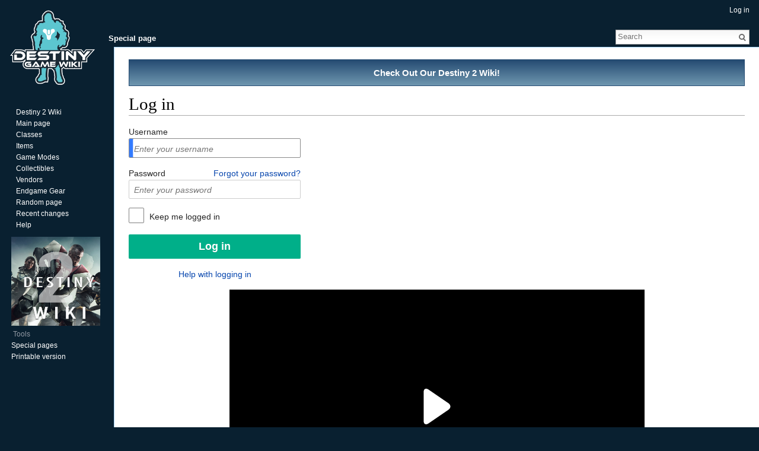

--- FILE ---
content_type: text/html; charset=UTF-8
request_url: https://www.destinygamewiki.com/mediawiki/index.php?title=Special:UserLogin&returnto=Agnes+III&returntoquery=printable%3Dyes
body_size: 5133
content:
<!DOCTYPE html>
<html lang="en" dir="ltr" class="client-nojs">
<head>
<meta charset="UTF-8" />
<title>Log in - Destiny 1 Wiki - Destiny 1 Community Wiki and Guide</title>
<meta name="generator" content="MediaWiki 1.24.1" />
<meta name="robots" content="noindex,nofollow" />
<link rel="shortcut icon" href="/mediawiki/favicon.ico" />
<link rel="search" type="application/opensearchdescription+xml" href="/mediawiki/opensearch_desc.php" title="Destiny 1 Wiki (en)" />
<link rel="EditURI" type="application/rsd+xml" href="https://www.destinygamewiki.com/mediawiki/api.php?action=rsd" />
<link rel="alternate" hreflang="x-default" href="/wiki/Special:UserLogin" />
<link rel="copyright" href="https://creativecommons.org/licenses/by-sa/3.0/" />
<link rel="alternate" type="application/atom+xml" title="Destiny 1 Wiki Atom feed" href="/mediawiki/index.php?title=Special:RecentChanges&amp;feed=atom" />
<link rel="stylesheet" href="https://www.destinygamewiki.com/mediawiki/load.php?debug=false&amp;lang=en&amp;modules=mediawiki.legacy.commonPrint%2Cshared%7Cmediawiki.skinning.interface%7Cmediawiki.special.userlogin.common.styles%7Cmediawiki.special.userlogin.login.styles%7Cmediawiki.ui%7Cmediawiki.ui.button%2Ccheckbox%2Cinput%7Cskins.vector.styles&amp;only=styles&amp;skin=vector&amp;*" />
<meta name="ResourceLoaderDynamicStyles" content="" />
<link rel="stylesheet" href="https://www.destinygamewiki.com/mediawiki/load.php?debug=false&amp;lang=en&amp;modules=site&amp;only=styles&amp;skin=vector&amp;*" />
<style>a:lang(ar),a:lang(kk-arab),a:lang(mzn),a:lang(ps),a:lang(ur){text-decoration:none}
/* cache key: mw_destiny:resourceloader:filter:minify-css:7:c7d794d68ff1bca8ed16f0547c62684b */</style>
<script src="https://www.destinygamewiki.com/mediawiki/load.php?debug=false&amp;lang=en&amp;modules=startup&amp;only=scripts&amp;skin=vector&amp;*"></script>
<script>if(window.mw){
mw.config.set({"wgCanonicalNamespace":"Special","wgCanonicalSpecialPageName":"Userlogin","wgNamespaceNumber":-1,"wgPageName":"Special:UserLogin","wgTitle":"UserLogin","wgCurRevisionId":0,"wgRevisionId":0,"wgArticleId":0,"wgIsArticle":false,"wgIsRedirect":false,"wgAction":"view","wgUserName":null,"wgUserGroups":["*"],"wgCategories":[],"wgBreakFrames":true,"wgPageContentLanguage":"en","wgPageContentModel":"wikitext","wgSeparatorTransformTable":["",""],"wgDigitTransformTable":["",""],"wgDefaultDateFormat":"dmy","wgMonthNames":["","January","February","March","April","May","June","July","August","September","October","November","December"],"wgMonthNamesShort":["","Jan","Feb","Mar","Apr","May","Jun","Jul","Aug","Sep","Oct","Nov","Dec"],"wgRelevantPageName":"Special:UserLogin","wgIsProbablyEditable":false,"wgWikiEditorEnabledModules":{"toolbar":true,"dialogs":true,"hidesig":true,"preview":true,"previewDialog":false,"publish":true}});
}</script><script>if(window.mw){
mw.loader.implement("user.options",function($,jQuery){mw.user.options.set({"ccmeonemails":0,"cols":80,"date":"default","diffonly":0,"disablemail":0,"editfont":"default","editondblclick":0,"editsectiononrightclick":0,"enotifminoredits":0,"enotifrevealaddr":0,"enotifusertalkpages":1,"enotifwatchlistpages":1,"extendwatchlist":0,"fancysig":0,"forceeditsummary":0,"gender":"unknown","hideminor":0,"hidepatrolled":0,"imagesize":2,"math":1,"minordefault":0,"newpageshidepatrolled":0,"nickname":"","norollbackdiff":0,"numberheadings":0,"previewonfirst":0,"previewontop":1,"rcdays":7,"rclimit":50,"rows":25,"showhiddencats":0,"shownumberswatching":1,"showtoolbar":1,"skin":"vector","stubthreshold":0,"thumbsize":5,"underline":2,"uselivepreview":0,"usenewrc":0,"watchcreations":1,"watchdefault":1,"watchdeletion":0,"watchlistdays":3,"watchlisthideanons":0,"watchlisthidebots":0,"watchlisthideliu":0,"watchlisthideminor":0,"watchlisthideown":0,"watchlisthidepatrolled":0,"watchmoves":0,"watchrollback":0,
"wllimit":250,"useeditwarning":1,"prefershttps":1,"usebetatoolbar":1,"usebetatoolbar-cgd":1,"wikieditor-preview":1,"wikieditor-publish":1,"language":"en","variant-gan":"gan","variant-iu":"iu","variant-kk":"kk","variant-ku":"ku","variant-shi":"shi","variant-sr":"sr","variant-tg":"tg","variant-uz":"uz","variant-zh":"zh","searchNs0":true,"searchNs1":false,"searchNs2":false,"searchNs3":false,"searchNs4":false,"searchNs5":false,"searchNs6":false,"searchNs7":false,"searchNs8":false,"searchNs9":false,"searchNs10":false,"searchNs11":false,"searchNs12":false,"searchNs13":false,"searchNs14":false,"searchNs15":false,"searchNs102":false,"searchNs103":false,"searchNs104":false,"searchNs105":false,"searchNs108":false,"searchNs109":false,"variant":"en"});},{},{});mw.loader.implement("user.tokens",function($,jQuery){mw.user.tokens.set({"editToken":"+\\","patrolToken":"+\\","watchToken":"+\\"});},{},{});
/* cache key: mw_destiny:resourceloader:filter:minify-js:7:cefc9e8ed07132bdb3d59879ae2017f1 */
}</script>
<script>if(window.mw){
mw.loader.load(["mediawiki.page.startup","mediawiki.legacy.wikibits","mediawiki.legacy.ajax","ext.smw.style","skins.vector.js"]);
}</script>
<script type="text/javascript">
  window._taboola = window._taboola || [];
  _taboola.push({article:'auto'});
  !function (e, f, u, i) {
    if (!document.getElementById(i)){
      e.async = 1;
      e.src = u;
      e.id = i;
      f.parentNode.insertBefore(e, f);
    }
  }(document.createElement('script'),
  document.getElementsByTagName('script')[0],
  '//cdn.taboola.com/libtrc/vanderlaymedia-network/loader.js',
  'tb_loader_script');
</script>


<!--[if lt IE 7]><style type="text/css">body{behavior:url("/mediawiki/skins/Vector/csshover.min.htc")}</style><![endif]-->
</head>
<body class="mediawiki ltr sitedir-ltr ns--1 ns-special mw-special-Userlogin page-Special_UserLogin skin-vector action-view vector-animateLayout">
		<div id="mw-page-base" class="noprint"></div>
		<div id="mw-head-base" class="noprint"></div>
		<div id="content" class="mw-body" role="main">
			<a id="top"></a>

							<div id="siteNotice"><div id="localNotice" lang="en" dir="ltr"><div class="Destiny3" style="border: 1px solid #254b72; text-align: center; color: #000000; font-size: 120%; padding: 5px 5px 5px 5px;"><b><a href="https://d2.destinygamewiki.com/wiki/Destiny_2_Wiki" class="extiw" title="d2wiki:Destiny 2 Wiki"><p class="white">Check Out Our Destiny 2 Wiki!</p></a></b></div>
</div></div>
			
			<!-- something top --!>
<div style="text-align:center">


</div>
<!-- top --!>
			<h1 id="firstHeading" class="firstHeading" lang="en"><span dir="auto">Log in</span></h1>
						<div id="bodyContent" class="mw-body-content">
								<div id="contentSub"></div>
												<div id="jump-to-nav" class="mw-jump">
					Jump to:					<a href="#mw-navigation">navigation</a>, 					<a href="#p-search">search</a>
				</div>
				<div id="mw-content-text"><div class="mw-ui-container">
	<div id="userloginprompt"></div>
		<div id="userloginForm">
		<form name="userlogin" class="mw-ui-vform" method="post" action="/mediawiki/index.php?title=Special:UserLogin&amp;action=submitlogin&amp;type=login&amp;returnto=Agnes+III&amp;returntoquery=printable%3Dyes">
						<section class="mw-form-header">
							</section>

			
			<div class="mw-ui-vform-field">
				<label for='wpName1'>
					Username				</label>
				<input class="loginText mw-ui-input" id="wpName1" tabindex="1" size="20" autofocus="" placeholder="Enter your username" name="wpName" />			</div>

			<div class="mw-ui-vform-field">
				<label for='wpPassword1'>
					Password <a href="/wiki/Special:PasswordReset" title="Special:PasswordReset" class="mw-ui-flush-right">Forgot your password?</a>				</label>
				<input class="loginPassword mw-ui-input" id="wpPassword1" tabindex="2" size="20" placeholder="Enter your password" type="password" name="wpPassword" />			</div>

			
			
			<div class="mw-ui-vform-field">
									<div class="mw-ui-checkbox">
						<input name="wpRemember" type="checkbox" value="1" id="wpRemember" tabindex="4"
													><label for="wpRemember">
							Keep me logged in</label>
					</div>
							</div>

			<div class="mw-ui-vform-field">
				<input id="wpLoginAttempt" tabindex="6" class="mw-ui-button mw-ui-big mw-ui-block mw-ui-constructive" type="submit" value="Log in" name="wpLoginAttempt" />			</div>

			<div class="mw-ui-vform-field" id="mw-userlogin-help">
				<a href="https://www.mediawiki.org/wiki/Special:MyLanguage/Help:Logging_in">Help with logging in</a>			</div>

									<input type="hidden" name="wpLoginToken" value="1a99978edbc30ddc4b7152641a375737" />					</form>
	</div>
</div>
</div>									<div class="printfooter">
						Retrieved from "<a dir="ltr" href="https://www.destinygamewiki.com/wiki/Special:UserLogin">https://www.destinygamewiki.com/wiki/Special:UserLogin</a>"					</div>
													<div id='catlinks' class='catlinks catlinks-allhidden'></div>												<div class="visualClear">
<!-- something  middle -->
<div class="aligncenter" style="text-align:center; margin-top: 5px; margin-bottom: -10px;">

<div style="display:flex; justify-content:center;">
<div style=""class="primis">
<script type="text/javascript" language="javascript" src="https://live.primis.tech/live/liveView.php?s=109820&cbuster=%%CACHEBUSTER%%"></script>
</div>
</div>

<table style="align:center;width:100%;border-spacing: 0;">
  <tr style="">
    <td style="vertical-align:top;"><div class="alignleft" style="text-align:left;">


</div></td>

<td style="width:15px"></td>

    <td style=""><div class="alignleft" style="text-align:left;">


</div></td>

<td style="width:15px"></td>

     <td style=""><div class="alignleft" style="text-align:left;">


</div></td>
  </tr>
</table>

</div>


<!-- middle end -->


</div>
							</div>
		</div>
		<div id="mw-navigation">
			<h2>Navigation menu</h2>

			<div id="mw-head">
									<div id="p-personal" role="navigation" class="" aria-labelledby="p-personal-label">
						<h3 id="p-personal-label">Personal tools</h3>
						<ul>
							<li id="pt-login" class="active"><a href="/mediawiki/index.php?title=Special:UserLogin&amp;returnto=Agnes+III&amp;returntoquery=printable%3Dyes" title="You are encouraged to log in; however, it is not mandatory [o]" accesskey="o">Log in</a></li>						</ul>
					</div>
									<div id="left-navigation">
										<div id="p-namespaces" role="navigation" class="vectorTabs" aria-labelledby="p-namespaces-label">
						<h3 id="p-namespaces-label">Namespaces</h3>
						<ul>
															<li  id="ca-nstab-special" class="selected"><span><a href="/mediawiki/index.php?title=Special:UserLogin&amp;returnto=Agnes+III&amp;returntoquery=printable%3Dyes"  title="This is a special page, you cannot edit the page itself">Special page</a></span></li>
													</ul>
					</div>
										<div id="p-variants" role="navigation" class="vectorMenu emptyPortlet" aria-labelledby="p-variants-label">
												<h3 id="p-variants-label"><span>Variants</span><a href="#"></a></h3>

						<div class="menu">
							<ul>
															</ul>
						</div>
					</div>
									</div>
				<div id="right-navigation">
										<div id="p-views" role="navigation" class="vectorTabs emptyPortlet" aria-labelledby="p-views-label">
						<h3 id="p-views-label">Views</h3>
						<ul>
													</ul>
					</div>
										<div id="p-cactions" role="navigation" class="vectorMenu emptyPortlet" aria-labelledby="p-cactions-label">
						<h3 id="p-cactions-label"><span>More</span><a href="#"></a></h3>

						<div class="menu">
							<ul>
															</ul>
						</div>
					</div>
										<div id="p-search" role="search">
						<h3>
							<label for="searchInput">Search</label>
						</h3>

						<form action="/mediawiki/index.php" id="searchform">
														<div id="simpleSearch">
															<input type="search" name="search" placeholder="Search" title="Search Destiny 1 Wiki [f]" accesskey="f" id="searchInput" /><input type="hidden" value="Special:Search" name="title" /><input type="submit" name="fulltext" value="Search" title="Search the pages for this text" id="mw-searchButton" class="searchButton mw-fallbackSearchButton" /><input type="submit" name="go" value="Go" title="Go to a page with this exact name if exists" id="searchButton" class="searchButton" />								</div>
						</form>
					</div>
									</div>
			</div>
			<div id="mw-panel">
				<div id="p-logo" role="banner"><a style="background-image: url(https://www.destinygamewiki.com/mediawiki/images/destinygamewiki_logo13.png);" href="/wiki/Destiny_Wiki"  title="Visit the main page"></a></div>
						<div class="portal" role="navigation" id='p-Navigation' aria-labelledby='p-Navigation-label'>
			<h3 id='p-Navigation-label'>Navigation</h3>

			<div class="body">
									<ul>
													<li id="n-Destiny-2-Wiki"><a href="https://d2.destinygamewiki.com/wiki/Destiny_2_Wiki" rel="nofollow">Destiny 2 Wiki</a></li>
													<li id="n-mainpage-description"><a href="/wiki/Destiny_Wiki" title="Visit the main page [z]" accesskey="z">Main page</a></li>
													<li id="n-Classes"><a href="/wiki/Classes">Classes</a></li>
													<li id="n-Items"><a href="/wiki/Items">Items</a></li>
													<li id="n-Game-Modes"><a href="/wiki/Game_Modes">Game Modes</a></li>
													<li id="n-Collectibles"><a href="/wiki/Collectibles">Collectibles</a></li>
													<li id="n-Vendors"><a href="/wiki/NPCs">Vendors</a></li>
													<li id="n-Endgame-Gear"><a href="/wiki/Endgame_Gear">Endgame Gear</a></li>
													<li id="n-randompage"><a href="/wiki/Special:Random" title="Load a random page [x]" accesskey="x">Random page</a></li>
													<li id="n-recentchanges"><a href="/wiki/Special:RecentChanges" title="A list of recent changes in the wiki [r]" accesskey="r">Recent changes</a></li>
													<li id="n-help"><a href="https://www.mediawiki.org/wiki/Special:MyLanguage/Help:Contents" rel="nofollow" title="The place to find out">Help</a></li>
											</ul>
							</div>
		</div>
			<div class="portal" role="navigation" id='p-' aria-labelledby='p--label'>
			<h3 id='p--label'></h3>

			<div class="body">
									<a href="https://d2.destinygamewiki.com/wiki/Destiny_2_Wiki"><img src="https://www.destinygamewiki.com/mediawiki/images/4/48/Destiny_2_wiki_link.png" alt="Destiny 2 Wiki Logo" style="width:150px;height:150px;"></a>
			</div>
		</div>
			<div class="portal" role="navigation" id='p-tb' aria-labelledby='p-tb-label'>
			<h3 id='p-tb-label'>Tools</h3>

			<div class="body">
									<ul>
													<li id="t-specialpages"><a href="/wiki/Special:SpecialPages" title="A list of all special pages [q]" accesskey="q">Special pages</a></li>
													<li id="t-print"><a href="/mediawiki/index.php?title=Special:UserLogin&amp;returnto=Agnes+III&amp;returntoquery=printable%3Dyes&amp;printable=yes" rel="alternate" title="Printable version of this page [p]" accesskey="p">Printable version</a></li>
											</ul>
							</div>
		</div>
				</div>
		</div>
		<div id="footer" role="contentinfo">


<!-- something bottom --!>
<div style="text-align:center">


</div>
<!-- bottom --!>

							<ul id="footer-places">
											<li id="footer-places-privacy"><a href="/wiki/Destiny_1_Wiki:Privacy_policy" title="Destiny 1 Wiki:Privacy policy">Privacy policy</a></li>
											<li id="footer-places-about"><a href="/wiki/Destiny_1_Wiki:About" title="Destiny 1 Wiki:About">About Destiny 1 Wiki</a></li>
											<li id="footer-places-disclaimer"><a href="/wiki/Destiny_1_Wiki:General_disclaimer" title="Destiny 1 Wiki:General disclaimer">Disclaimers</a></li>
											<li id="footer-places-mobileview"><a href="https://www.destinygamewiki.com/mediawiki/index.php?title=Special:UserLogin&amp;returnto=Agnes+III&amp;returntoquery=printable%3Dyes&amp;mobileaction=toggle_view_mobile" class="noprint stopMobileRedirectToggle">Mobile view</a></li>
									</ul>
										<ul id="footer-icons" class="noprint">
											<li id="footer-copyrightico">
															<a href="http://creativecommons.org/licenses/by-sa/3.0/"><img src="/mediawiki/resources/assets/licenses/cc-by-sa.png" alt="Creative Commons Attribution Share Alike" width="88" height="31" /></a>
													</li>
											<li id="footer-poweredbyico">
															<a href="//www.mediawiki.org/"><img src="/mediawiki/resources/assets/poweredby_mediawiki_88x31.png" alt="Powered by MediaWiki" width="88" height="31" /></a>
															<a href="https://www.semantic-mediawiki.org/wiki/Semantic_MediaWiki"><img src="/mediawiki/extensions/SemanticMediaWiki/includes/../resources/images/smw_button.png" alt="Powered by Semantic MediaWiki" width="88" height="31" /></a>
													</li>
									</ul>
						<div style="clear:both"></div>
		</div>
		<script>/*<![CDATA[*/window.jQuery && jQuery.ready();/*]]>*/</script><script>if(window.mw){
mw.loader.load(["mediawiki.special.userlogin.common.js","mediawiki.user","mediawiki.hidpi","mediawiki.page.ready","mediawiki.searchSuggest"],null,true);
}</script>
<script type="text/javascript">
var gaJsHost = (("https:" == document.location.protocol) ? "https://ssl." : "http://www.");
document.write(unescape("%3Cscript src='" + gaJsHost + "google-analytics.com/ga.js' type='text/javascript'%3E%3C/script%3E"));
</script>
<script type="text/javascript">
try {
var pageTracker = _gat._getTracker("UA-72459580-1");
pageTracker._trackPageview();
} catch(err) {}
</script><script>if(window.mw){
mw.config.set({"wgBackendResponseTime":1214});
}</script>
<!-- taboola body -->
<script type="text/javascript">
  window._taboola = window._taboola || [];
  _taboola.push({flush: true});
</script>

	</body>
</html>
	

--- FILE ---
content_type: text/javascript; charset=utf-8
request_url: https://www.destinygamewiki.com/mediawiki/load.php?debug=false&lang=en&modules=startup&only=scripts&skin=vector&*
body_size: 5385
content:
var mediaWikiLoadStart=(new Date()).getTime();function isCompatible(ua){if(ua===undefined){ua=navigator.userAgent;}return!((ua.indexOf('MSIE')!==-1&&parseFloat(ua.split('MSIE')[1])<8)||(ua.indexOf('Firefox/')!==-1&&parseFloat(ua.split('Firefox/')[1])<3)||(ua.indexOf('Opera/')!==-1&&(ua.indexOf('Version/')===-1?parseFloat(ua.split('Opera/')[1])<10:parseFloat(ua.split('Version/')[1])<12))||(ua.indexOf('Opera ')!==-1&&parseFloat(ua.split(' Opera ')[1])<10)||ua.match(/BlackBerry[^\/]*\/[1-5]\./)||ua.match(/webOS\/1\.[0-4]/)||ua.match(/PlayStation/i)||ua.match(/SymbianOS|Series60/)||ua.match(/NetFront/)||ua.match(/Opera Mini/)||ua.match(/S40OviBrowser/)||(ua.match(/Glass/)&&ua.match(/Android/)));}var startUp=function(){mw.config=new mw.Map(true);mw.loader.addSource({"local":"/mediawiki/load.php"});mw.loader.register([["site","1750102846",[],"site"],["noscript","1750102846",[],"noscript"],["filepage","1750102846"],["user.groups","1750102846",[],"user"],["user","1750102846",[],"user"],[
"user.cssprefs","1750102846",["mediawiki.user"],"private"],["user.options","1750102846",[],"private"],["user.tokens","1750102846",[],"private"],["mediawiki.language.data","1750102846",["mediawiki.language.init"]],["mediawiki.skinning.elements","1750102846"],["mediawiki.skinning.content","1750102846"],["mediawiki.skinning.interface","1750102846"],["mediawiki.skinning.content.parsoid","1750102846"],["mediawiki.skinning.content.externallinks","1750102846"],["jquery.accessKeyLabel","1750102992",["jquery.client","jquery.mwExtension"]],["jquery.appear","1750102846"],["jquery.arrowSteps","1750102846"],["jquery.async","1750102846"],["jquery.autoEllipsis","1750102846",["jquery.highlightText"]],["jquery.badge","1750102846",["mediawiki.language"]],["jquery.byteLength","1750102846"],["jquery.byteLimit","1750102846",["jquery.byteLength"]],["jquery.checkboxShiftClick","1750102846"],["jquery.chosen","1750102846"],["jquery.client","1750102846"],["jquery.color","1750102846",["jquery.colorUtil"]],[
"jquery.colorUtil","1750102846"],["jquery.confirmable","1750102846",["mediawiki.jqueryMsg"]],["jquery.cookie","1750102846"],["jquery.expandableField","1750102846"],["jquery.farbtastic","1750102846",["jquery.colorUtil"]],["jquery.footHovzer","1750102846"],["jquery.form","1750102846"],["jquery.fullscreen","1750102846"],["jquery.getAttrs","1750102846"],["jquery.hidpi","1750102846"],["jquery.highlightText","1750102846",["jquery.mwExtension"]],["jquery.hoverIntent","1750102846"],["jquery.json","1750102846"],["jquery.localize","1750102846"],["jquery.makeCollapsible","1750102853"],["jquery.mockjax","1750102846"],["jquery.mw-jump","1750102846"],["jquery.mwExtension","1750102846"],["jquery.placeholder","1750102846"],["jquery.qunit","1750102846"],["jquery.qunit.completenessTest","1750102846",["jquery.qunit"]],["jquery.spinner","1750102846"],["jquery.jStorage","1750102846",["json"]],["jquery.suggestions","1750102846",["jquery.highlightText"]],["jquery.tabIndex","1750102846"],["jquery.tablesorter"
,"1750105221",["jquery.mwExtension","mediawiki.language.months"]],["jquery.textSelection","1750102846",["jquery.client"]],["jquery.throttle-debounce","1750102846"],["jquery.validate","1750102846"],["jquery.xmldom","1750102846"],["jquery.tipsy","1750102846"],["jquery.ui.core","1750102846",[],"jquery.ui"],["jquery.ui.accordion","1750102846",["jquery.ui.core","jquery.ui.widget"],"jquery.ui"],["jquery.ui.autocomplete","1750102846",["jquery.ui.menu"],"jquery.ui"],["jquery.ui.button","1750102846",["jquery.ui.core","jquery.ui.widget"],"jquery.ui"],["jquery.ui.datepicker","1750102846",["jquery.ui.core"],"jquery.ui"],["jquery.ui.dialog","1750102846",["jquery.ui.button","jquery.ui.draggable","jquery.ui.position","jquery.ui.resizable"],"jquery.ui"],["jquery.ui.draggable","1750102846",["jquery.ui.core","jquery.ui.mouse"],"jquery.ui"],["jquery.ui.droppable","1750102846",["jquery.ui.draggable"],"jquery.ui"],["jquery.ui.menu","1750102846",["jquery.ui.core","jquery.ui.position","jquery.ui.widget"],
"jquery.ui"],["jquery.ui.mouse","1750102846",["jquery.ui.widget"],"jquery.ui"],["jquery.ui.position","1750102846",[],"jquery.ui"],["jquery.ui.progressbar","1750102846",["jquery.ui.core","jquery.ui.widget"],"jquery.ui"],["jquery.ui.resizable","1750102846",["jquery.ui.core","jquery.ui.mouse"],"jquery.ui"],["jquery.ui.selectable","1750102846",["jquery.ui.core","jquery.ui.mouse"],"jquery.ui"],["jquery.ui.slider","1750102846",["jquery.ui.core","jquery.ui.mouse"],"jquery.ui"],["jquery.ui.sortable","1750102846",["jquery.ui.core","jquery.ui.mouse"],"jquery.ui"],["jquery.ui.spinner","1750102846",["jquery.ui.button"],"jquery.ui"],["jquery.ui.tabs","1750102846",["jquery.ui.core","jquery.ui.widget"],"jquery.ui"],["jquery.ui.tooltip","1750102846",["jquery.ui.core","jquery.ui.position","jquery.ui.widget"],"jquery.ui"],["jquery.ui.widget","1750102846",[],"jquery.ui"],["jquery.effects.core","1750102846",[],"jquery.ui"],["jquery.effects.blind","1750102846",["jquery.effects.core"],"jquery.ui"],[
"jquery.effects.bounce","1750102846",["jquery.effects.core"],"jquery.ui"],["jquery.effects.clip","1750102846",["jquery.effects.core"],"jquery.ui"],["jquery.effects.drop","1750102846",["jquery.effects.core"],"jquery.ui"],["jquery.effects.explode","1750102846",["jquery.effects.core"],"jquery.ui"],["jquery.effects.fade","1750102846",["jquery.effects.core"],"jquery.ui"],["jquery.effects.fold","1750102846",["jquery.effects.core"],"jquery.ui"],["jquery.effects.highlight","1750102846",["jquery.effects.core"],"jquery.ui"],["jquery.effects.pulsate","1750102846",["jquery.effects.core"],"jquery.ui"],["jquery.effects.scale","1750102846",["jquery.effects.core"],"jquery.ui"],["jquery.effects.shake","1750102846",["jquery.effects.core"],"jquery.ui"],["jquery.effects.slide","1750102846",["jquery.effects.core"],"jquery.ui"],["jquery.effects.transfer","1750102846",["jquery.effects.core"],"jquery.ui"],["json","1750102846",[],null,"local",
"return!!(window.JSON\u0026\u0026JSON.stringify\u0026\u0026JSON.parse);"],["moment","1750102846"],["mediawiki.api","1750102846",["mediawiki.util"]],["mediawiki.api.category","1750102846",["mediawiki.Title","mediawiki.api"]],["mediawiki.api.edit","1750102846",["mediawiki.Title","mediawiki.api","user.tokens"]],["mediawiki.api.login","1750102846",["mediawiki.api"]],["mediawiki.api.parse","1750102846",["mediawiki.api"]],["mediawiki.api.watch","1750102846",["mediawiki.api","user.tokens"]],["mediawiki.content.json","1750102846"],["mediawiki.debug","1750102846",["jquery.footHovzer","jquery.tipsy"]],["mediawiki.debug.init","1750102846",["mediawiki.debug"]],["mediawiki.feedback","1750102846",["jquery.ui.dialog","mediawiki.api.edit","mediawiki.jqueryMsg"]],["mediawiki.hidpi","1750102846",["jquery.hidpi"],null,"local","return'srcset'in new Image();"],["mediawiki.hlist","1750102846",["jquery.client"]],["mediawiki.htmlform","1751516742",["jquery.mwExtension"]],["mediawiki.icon","1750102846"],[
"mediawiki.inspect","1750102846",["jquery.byteLength","json"]],["mediawiki.notification","1750102846",["mediawiki.page.startup"]],["mediawiki.notify","1750102846"],["mediawiki.pager.tablePager","1750102846"],["mediawiki.searchSuggest","1750102853",["jquery.placeholder","jquery.suggestions","mediawiki.api"]],["mediawiki.Title","1750102846",["jquery.byteLength","mediawiki.util"]],["mediawiki.toc","1750103320",["jquery.cookie"]],["mediawiki.Uri","1750102846",["mediawiki.util"]],["mediawiki.user","1750102846",["jquery.cookie","mediawiki.api","user.options","user.tokens"]],["mediawiki.util","1750102846",["jquery.accessKeyLabel","mediawiki.notify"]],["mediawiki.cookie","1750102846",["jquery.cookie"]],["mediawiki.action.edit","1750102846",["jquery.byteLimit","jquery.textSelection","mediawiki.action.edit.styles","mediawiki.action.edit.toolbar"]],["mediawiki.action.edit.styles","1750102846"],["mediawiki.action.edit.toolbar","1750102846"],["mediawiki.action.edit.collapsibleFooter","1750102846",[
"jquery.cookie","jquery.makeCollapsible","mediawiki.icon"]],["mediawiki.action.edit.preview","1754939032",["jquery.form","jquery.spinner","mediawiki.action.history.diff"]],["mediawiki.action.history","1750102846",[],"mediawiki.action.history"],["mediawiki.action.history.diff","1750102846",[],"mediawiki.action.history"],["mediawiki.action.view.dblClickEdit","1750102846",["mediawiki.page.startup"]],["mediawiki.action.view.metadata","1750121183"],["mediawiki.action.view.postEdit","1750102864",["mediawiki.cookie","mediawiki.jqueryMsg"]],["mediawiki.action.view.redirect","1750102846",["jquery.client"]],["mediawiki.action.view.redirectPage","1750102846"],["mediawiki.action.view.rightClickEdit","1750102846"],["mediawiki.action.edit.editWarning","1750102993",["jquery.textSelection","mediawiki.jqueryMsg"]],["mediawiki.language","1750102864",["mediawiki.cldr","mediawiki.language.data"]],["mediawiki.cldr","1750102846",["mediawiki.libs.pluralruleparser"]],["mediawiki.libs.pluralruleparser",
"1750102846"],["mediawiki.language.init","1750102846"],["mediawiki.jqueryMsg","1750102846",["mediawiki.language","mediawiki.util"]],["mediawiki.language.months","1750105221",["mediawiki.language"]],["mediawiki.language.names","1759513004",["mediawiki.language.init"]],["mediawiki.libs.jpegmeta","1750102846"],["mediawiki.page.gallery","1750102846"],["mediawiki.page.ready","1750102846",["jquery.accessKeyLabel","jquery.checkboxShiftClick","jquery.makeCollapsible","jquery.mw-jump","jquery.placeholder"]],["mediawiki.page.startup","1750102846",["mediawiki.util"]],["mediawiki.page.patrol.ajax","1750102846",["jquery.spinner","mediawiki.Title","mediawiki.api","mediawiki.page.startup","user.tokens"]],["mediawiki.page.watch.ajax","1750102864",["mediawiki.api.watch","mediawiki.page.startup"]],["mediawiki.page.image.pagination","1750102846",["jquery.spinner","mediawiki.Uri"]],["mediawiki.special","1750102846"],["mediawiki.special.block","1750102846",["mediawiki.util"]],[
"mediawiki.special.changeemail","1764843704",["mediawiki.util"]],["mediawiki.special.changeslist","1750102846"],["mediawiki.special.changeslist.legend","1750102846"],["mediawiki.special.changeslist.legend.js","1750102846",["jquery.cookie","jquery.makeCollapsible"]],["mediawiki.special.changeslist.enhanced","1750102846"],["mediawiki.special.import","1750102846"],["mediawiki.special.movePage","1750102846",["jquery.byteLimit"]],["mediawiki.special.pageLanguage","1750102846"],["mediawiki.special.pagesWithProp","1750102846"],["mediawiki.special.preferences","1764843683",["mediawiki.language"]],["mediawiki.special.recentchanges","1750102846",["mediawiki.special"]],["mediawiki.special.search","1750102979"],["mediawiki.special.undelete","1750102846"],["mediawiki.special.upload","1750102846",["jquery.spinner","mediawiki.Title","mediawiki.api","mediawiki.libs.jpegmeta"]],["mediawiki.special.userlogin.common.styles","1750102846"],["mediawiki.special.userlogin.signup.styles","1750102846"],[
"mediawiki.special.userlogin.login.styles","1750102846"],["mediawiki.special.userlogin.common.js","1750102853"],["mediawiki.special.userlogin.signup.js","1750102846",["jquery.throttle-debounce","mediawiki.api","mediawiki.jqueryMsg"]],["mediawiki.special.unwatchedPages","1750102846",["mediawiki.Title","mediawiki.api.watch"]],["mediawiki.special.javaScriptTest","1750102846",["jquery.qunit"]],["mediawiki.special.version","1750102846"],["mediawiki.legacy.config","1750102846"],["mediawiki.legacy.ajax","1750102846",["mediawiki.legacy.wikibits"]],["mediawiki.legacy.commonPrint","1750102846"],["mediawiki.legacy.protect","1750102846",["jquery.byteLimit"]],["mediawiki.legacy.shared","1750102846"],["mediawiki.legacy.oldshared","1750102846"],["mediawiki.legacy.wikibits","1750102846",["mediawiki.util"]],["mediawiki.ui","1750102846"],["mediawiki.ui.checkbox","1750102846"],["mediawiki.ui.anchor","1750102846"],["mediawiki.ui.button","1750102846"],["mediawiki.ui.input","1750102846"],["es5-shim",
"1750102846",[],null,"local","return(function(){'use strict';return!this\u0026\u0026!!Function.prototype.bind;}());"],["oojs","1750102846",["es5-shim","json"]],["oojs-ui","1750102846",["oojs"]],["ext.interwiki.specialpage","1750102846",["jquery.makeCollapsible"]],["ext.nuke","1750102846"],["jquery.wikiEditor","1750102994",["jquery.textSelection"],"ext.wikiEditor"],["jquery.wikiEditor.dialogs","1750102846",["jquery.tabIndex","jquery.ui.dialog","jquery.wikiEditor.toolbar"],"ext.wikiEditor"],["jquery.wikiEditor.dialogs.config","1750102994",["jquery.suggestions","jquery.wikiEditor.dialogs","mediawiki.Title","mediawiki.jqueryMsg"],"ext.wikiEditor"],["jquery.wikiEditor.preview","1750102846",["jquery.wikiEditor"],"ext.wikiEditor"],["jquery.wikiEditor.previewDialog","1750102846",["jquery.wikiEditor.dialogs"],"ext.wikiEditor"],["jquery.wikiEditor.publish","1750102846",["jquery.wikiEditor.dialogs"],"ext.wikiEditor"],["jquery.wikiEditor.toolbar","1750102846",["jquery.async","jquery.cookie",
"jquery.wikiEditor","jquery.wikiEditor.toolbar.i18n"],"ext.wikiEditor"],["jquery.wikiEditor.toolbar.config","1750102846",["jquery.wikiEditor.toolbar"],"ext.wikiEditor"],["jquery.wikiEditor.toolbar.i18n","1750102846",[],"ext.wikiEditor"],["ext.wikiEditor","1750102846",["jquery.wikiEditor"],"ext.wikiEditor"],["ext.wikiEditor.dialogs","1750102846",["ext.wikiEditor.toolbar","jquery.wikiEditor.dialogs.config"],"ext.wikiEditor"],["ext.wikiEditor.preview","1750102994",["ext.wikiEditor","jquery.wikiEditor.preview"],"ext.wikiEditor"],["ext.wikiEditor.previewDialog","1750102846",["ext.wikiEditor","jquery.wikiEditor.previewDialog"],"ext.wikiEditor"],["ext.wikiEditor.publish","1750102994",["ext.wikiEditor","jquery.wikiEditor.publish"],"ext.wikiEditor"],["ext.wikiEditor.tests.toolbar","1750102846",["ext.wikiEditor.toolbar"],"ext.wikiEditor"],["ext.wikiEditor.toolbar","1750102846",["ext.wikiEditor","jquery.wikiEditor.toolbar.config"],"ext.wikiEditor"],["ext.wikiEditor.toolbar.styles","1750102846",[]
,"ext.wikiEditor"],["ext.wikiEditor.toolbar.hideSig","1750102846",[],"ext.wikiEditor"],["mobile.templates","1750102846"],["mobile.bridge","1750102846"],["mobile.file.scripts","1750102846",["mobile.startup"]],["mobile.styles.mainpage","1750102846",[],"other"],["mobile.pagelist.styles","1750102846"],["tablet.styles","1750102846",["mobile.startup"]],["mobile.toc","1753550958",["mobile.startup"]],["tablet.scripts","1750102846",["mobile.toc"]],["skins.minerva.buttons.styles","1750102846"],["skins.minerva.chrome.styles","1750102846"],["skins.minerva.content.styles","1750102846"],["skins.minerva.drawers.styles","1750102846"],["mobile.styles.beta","1750102846"],["mobile.head","1750102846"],["mobile.head.beta","1753550958",["mediawiki.jqueryMsg","mobile.head"]],["mobile.startup","1750104777",["mobile.templates","mobile.user"]],["mobile.user","1750102846",["mediawiki.user","mobile.head"]],["mobile.editor","1750102846",["mobile.stable.common"]],["mobile.editor.api","1750102846",["mobile.stable"]]
,["mobile.editor.common","1750102846",["mobile.editor.api"]],["mobile.editor.ve","1750102846",["ext.visualEditor.mobileViewTarget","mobile.beta","mobile.editor.common"]],["mobile.editor.overlay","1750102846",["mobile.editor.common"]],["mobile.uploads","1750102846",["mobile.editor.api"]],["mobile.beta.common","1750102846",["mobile.loggingSchemas","mobile.stable.common"]],["mobile.keepgoing","1750102846",["mobile.beta"]],["mobile.geonotahack","1753550958",["mobile.loggingSchemas","mobile.stable.common"]],["mobile.talk","1753550958",["mobile.beta.common","mobile.stable"]],["mobile.beta","1753550958",["mobile.beta.common","mobile.stable"]],["mobile.search","1750104777",["mobile.stable.common"]],["mobile.search.stable","1750102846",["mobile.search"]],["mobile.talk.common","1753551067",["mobile.talk"]],["mobile.ajaxpages","1750102846",["mobile.startup"]],["mobile.alpha","1750102846",["mobile.ajaxpages","mobile.keepgoing"]],["mobile.toast.styles","1750102846"],["mobile.stable.styles",
"1754684746"],["mobile.overlays","1750104777",["mobile.startup"]],["mobile.stable.common","1750104777",["mediawiki.jqueryMsg","mobile.overlays","mobile.toast.styles"]],["mobile.lastEdited.stable","1750102846",["mobile.stable"]],["mobile.references","1750102846",["mobile.stable.common"]],["mobile.toggling","1762539709",["mobile.startup"]],["mobile.toggling.beta","1750102846",["mobile.toggling"]],["mobile.contentOverlays","1750102846",["mobile.overlays"]],["mobile.newusers","1750104777",["mobile.contentOverlays","mobile.editor","mobile.loggingSchemas"]],["mobile.stable","1764190943",["mobile.loggingSchemas","mobile.references","mobile.stable.styles"]],["mobile.languages","1750104777",["mobile.overlays"]],["mobile.issues","1750104777",["mobile.overlays"]],["mobile.nearby","1750102846",["jquery.json","mobile.loggingSchemas","mobile.special.nearby.styles","mobile.stable.common"]],["mobile.notifications","1750102846",["mobile.overlays"]],["mobile.notifications.overlay","1750102846",[
"ext.echo.base","mobile.stable"]],["mobile.desktop","1750102846",["jquery.cookie"]],["mobile.special.app.scripts","1750102846",["mobile.ajaxpages","mobile.search","mobile.stable.styles"]],["mobile.special.app.styles","1762118166"],["mobile.special.mobileoptions.scripts","1750126102",["mobile.startup"]],["mobile.special.nearby.styles","1750102846"],["mobile.special.nearby.beta","1750102846",["mobile.beta.common","mobile.nearby"]],["mobile.special.nearby.scripts","1750102846",["mobile.nearby"]],["mobile.special.uploads.scripts","1750102846",["mobile.stable.common","mobile.stable.styles"]],["mobile.special.mobilediff.scripts","1750102846",["mobile.loggingSchemas","mobile.stable.common"]],["ext.MsUpload","1750102993",["jquery.ui.progressbar"]],["ext.embedVideo","1750102846"],["skins.cologneblue","1750102846"],["skins.modern","1750102846"],["skins.monobook.styles","1750102846"],["skins.vector.styles","1750102846"],["skins.vector.js","1767089242",["jquery.tabIndex","jquery.throttle-debounce"
]],["ext.mantle","1750102846"],["ext.mantle.modules","1750102846",["ext.mantle"]],["ext.mantle.templates","1750102846",["ext.mantle"]],["ext.mantle.hogan","1763053875",["ext.mantle.templates"]],["ext.mantle.handlebars","1750102846",["ext.mantle.templates"]],["ext.mantle.oo","1750102846",["ext.mantle.modules","oojs"]],["ext.mantle.views","1750102846",["ext.mantle.oo","ext.mantle.templates"]],["ext.smw","1750102846",["jquery.async"],"ext.smw"],["ext.smw.style","1750102846",["ext.smw.tooltip.styles"],"ext.smw"],["ext.jquery.jStorage","1750102846",["json"],"ext.smw"],["ext.jquery.md5","1750102846",[],"ext.smw"],["ext.smw.dataItem","1750102846",["ext.smw","mediawiki.Title","mediawiki.Uri"],"ext.smw"],["ext.smw.dataValue","1760285629",["ext.smw.dataItem"],"ext.smw"],["ext.smw.data","1750102846",["ext.smw.dataValue"],"ext.smw"],["ext.smw.query","1750102846",["ext.smw","mediawiki.util"],"ext.smw"],["ext.smw.api","1750102846",["ext.jquery.jStorage","ext.jquery.md5","ext.smw.data",
"ext.smw.query"],"ext.smw"],["ext.jquery.qtip.styles","1750102846",[],"ext.smw"],["ext.jquery.qtip","1750102846",["ext.jquery.qtip.styles"],"ext.smw"],["ext.smw.tooltip.styles","1750102846",["ext.jquery.qtip.styles"],"ext.smw"],["ext.smw.tooltip","1750103734",["ext.jquery.qtip","ext.smw","ext.smw.tooltip.styles"],"ext.smw"],["ext.smw.tooltips","1750102846",["ext.smw.style","ext.smw.tooltip"],"ext.smw"],["ext.smw.autocomplete","1750102846",["jquery.ui.autocomplete"],"ext.smw"],["ext.smw.ask","1758124953",["ext.smw.autocomplete","ext.smw.style","ext.smw.tooltip"],"ext.smw"],["ext.smw.browse","1750102846",["ext.smw.autocomplete","ext.smw.style"],"ext.smw"],["ext.smw.property","1750102846",["ext.smw.autocomplete"],"ext.smw"],["mobile.loggingSchemas","1750102846",["mobile.startup"]]]);mw.config.set({"wgLoadScript":"/mediawiki/load.php","debug":false,"skin":"vector","stylepath":"/mediawiki/skins","wgUrlProtocols":
"bitcoin\\:|ftp\\:\\/\\/|ftps\\:\\/\\/|geo\\:|git\\:\\/\\/|gopher\\:\\/\\/|http\\:\\/\\/|https\\:\\/\\/|irc\\:\\/\\/|ircs\\:\\/\\/|magnet\\:|mailto\\:|mms\\:\\/\\/|news\\:|nntp\\:\\/\\/|redis\\:\\/\\/|sftp\\:\\/\\/|sip\\:|sips\\:|sms\\:|ssh\\:\\/\\/|svn\\:\\/\\/|tel\\:|telnet\\:\\/\\/|urn\\:|worldwind\\:\\/\\/|xmpp\\:|\\/\\/","wgArticlePath":"/wiki/$1","wgScriptPath":"/mediawiki","wgScriptExtension":".php","wgScript":"/mediawiki/index.php","wgSearchType":null,"wgVariantArticlePath":false,"wgActionPaths":{},"wgServer":"https://www.destinygamewiki.com","wgServerName":"www.destinygamewiki.com","wgUserLanguage":"en","wgContentLanguage":"en","wgVersion":"1.24.1","wgEnableAPI":true,"wgEnableWriteAPI":true,"wgMainPageTitle":"Destiny Wiki","wgFormattedNamespaces":{"-2":"Media","-1":"Special","0":"","1":"Talk","2":"User","3":"User talk","4":"Destiny 1 Wiki","5":"Destiny 1 Wiki talk","6":"File","7":"File talk","8":"MediaWiki","9":"MediaWiki talk","10":"Template","11":"Template talk","12":"Help",
"13":"Help talk","14":"Category","15":"Category talk","102":"Property","103":"Property talk","104":"Type","105":"Type talk","108":"Concept","109":"Concept talk"},"wgNamespaceIds":{"media":-2,"special":-1,"":0,"talk":1,"user":2,"user_talk":3,"destiny_1_wiki":4,"destiny_1_wiki_talk":5,"file":6,"file_talk":7,"mediawiki":8,"mediawiki_talk":9,"template":10,"template_talk":11,"help":12,"help_talk":13,"category":14,"category_talk":15,"property":102,"property_talk":103,"type":104,"type_talk":105,"concept":108,"concept_talk":109,"image":6,"image_talk":7,"project":4,"project_talk":5},"wgContentNamespaces":[0],"wgSiteName":"Destiny 1 Wiki","wgFileExtensions":["png","gif","jpg","jpeg"],"wgDBname":"mw_destiny","wgFileCanRotate":true,"wgAvailableSkins":{"vector":"Vector","minerva":"Minerva","cologneblue":"CologneBlue","modern":"Modern","monobook":"MonoBook","fallback":"Fallback"},"wgExtensionAssetsPath":"/mediawiki/extensions","wgCookiePrefix":"mw_destiny","wgCookieDomain":"","wgCookiePath":"/",
"wgCookieExpiration":15552000,"wgResourceLoaderMaxQueryLength":-1,"wgCaseSensitiveNamespaces":[],"wgLegalTitleChars":" %!\"$\u0026'()*,\\-./0-9:;=?@A-Z\\\\\\^_`a-z~+\\u0080-\\uFFFF","wgResourceLoaderStorageVersion":1,"wgResourceLoaderStorageEnabled":false,"wgWikiEditorMagicWords":{"redirect":"#REDIRECT","img_right":"right","img_left":"left","img_none":"none","img_center":"center","img_thumbnail":"thumbnail","img_framed":"framed","img_frameless":"frameless"},"wgStopMobileRedirectCookie":{"name":"stopMobileRedirect","duration":180,"domain":".destinygamewiki.com","path":"/"},"wgMFNearbyEndpoint":"","wgMFNearbyNamespace":0,"wgMFKeepGoing":false,"wgMFLicenseLink":"\u003Ca class=\"external\" rel=\"nofollow\" href=\"http://creativecommons.org/licenses/by-sa/3.0/\"\u003ECC BY-SA\u003C/a\u003E","wgMFUploadLicenseLink":"\u003Ca class=\"external\" rel=\"nofollow\" href=\"http://creativecommons.org/licenses/by-sa/3.0/\"\u003ECC BY-SA\u003C/a\u003E","smw-config":{"version":"2.2.2","settings":{
"smwgQMaxLimit":10000,"smwgQMaxInlineLimit":500,"namespace":{"Property":102,"Property_talk":103,"Type":104,"Type_talk":105,"Concept":108,"Concept_talk":109,"":0,"Talk":1,"User":2,"User_talk":3,"Project":4,"Project_talk":5,"File":6,"File_talk":7,"MediaWiki":8,"MediaWiki_talk":9,"Template":10,"Template_talk":11,"Help":12,"Help_talk":13,"Category":14,"Category_talk":15}},"formats":{"table":"Table","list":"List","ol":"Enumeration","ul":"Itemization","category":"Category","embedded":"Embed page contents","template":"Template","feed":"RSS and Atom feed","csv":"CSV export","dsv":"DSV export","json":"JSON export","rdf":"RDF export"}}});};if(isCompatible()){document.write("\u003Cscript src=\"/mediawiki/load.php?debug=false\u0026amp;lang=en\u0026amp;modules=jquery%2Cmediawiki\u0026amp;only=scripts\u0026amp;skin=vector\u0026amp;version=20170203T073704Z\"\u003E\u003C/script\u003E");};
/* cache key: mw_destiny:resourceloader:filter:minify-js:7:a46f4eeed6d0f5228a23b620796ed392 */

--- FILE ---
content_type: text/javascript; charset=utf-8
request_url: https://live.primis.tech/live/liveView.php?s=109820&cbuster=%%CACHEBUSTER%%&cbuster=1768449791&pubUrlAuto=https%3A%2F%2Fwww.destinygamewiki.com%2Fmediawiki%2Findex.php%3Ftitle%3DSpecial%3AUserLogin%26returnto%3DAgnes%2BIII%26returntoquery%3Dprintable%253Dyes&videoType=flow&floatWidth=&floatHeight=&floatDirection=&floatVerticalOffset=&floatHorizontalOffset=&floatCloseBtn=&flowMode=&flowCloseButtonPosition=
body_size: 2116
content:

                        try
                        {
                            var linksArray = '  https://live.primis.tech/main/js/deflate.min.js  https://live.primis.tech/content/omid/static/omweb-v1.5.6.js  https://live.primis.tech/content/omid/static/omid-session-client-v1.5.6.js  https://live.primis.tech/content/pal/pal.js  https://live.primis.tech/content/prebid/prebidVid.9.18.0_75.min.js   https://live.primis.tech/live/liveVideo.php?vpaidManager=sekindo&s=58057&ri=[base64]&cudi=pip-MTthMwIlLwI0OC4kMTY%3D&userUA=Mozilla%2F5.0+%28Macintosh%3B+Intel+Mac+OS+X+10_15_7%29+AppleWebKit%2F537.36+%28KHTML%2C+like+Gecko%29+Chrome%2F131.0.0.0+Safari%2F537.36%3B+ClaudeBot%2F1.0%3B+%2Bclaudebot%40anthropic.com%29&debugInformation=ABT+%2F+gptDisplayCenteredAds+%2F+1+%2F+default&isWePassGdpr=1&noViewableMidrollPolicy=vary&isDoublePreroll=1&autoSkipVideoSec=22&c2pWaitTime=10&sdkv=&isSinglePageFloatSupport=0&availCampaigns=&isAmpIframe=0&tagKeywords=&cbuster=1768449798&csuuid=696866ff4c9c7&debugInfo=17084858_ABT+%2F+gptDisplayCenteredAds+%2F+1+%2F+default&debugPlayerSession=&pubUrlDEMO=&isAsyncDEMO=0&customPlaylistIdDEMO=&sta=17084858&showLogo=0&clkUrl=&plMult=-1&schedule=eyJwcmVfcm9sbCI6MSwibWlkX3JvbGwiOltdLCJnYXAiOiJhdXRvIn0%3D&content=plembed35ffuzyoghsk&secondaryContent=&x=600&y=338&pubUrl=https%3A%2F%2Fwww.destinygamewiki.com%2Fmediawiki%2Findex.php%3Ftitle%3DSpecial%3AUserLogin%26returnto%3DAgnes%2BIII%26returntoquery%3Dprintable%253Dyes&contentNum=1&flow_closeBtn=0&flowCloseTimeout=0&flow_closeButtonPosition=right&flow_direction=bl&flow_horizontalOffset=10&flow_bottomOffset=100&impGap=1&flow_width=310&flow_height=260&videoType=normal&isOriginImg=0&gdpr=0&gdprConsent=&contentFeedId=&geoLati=39.9625&geoLong=-83.0061&vpTemplate=12766&flowMode=below&isRealPreroll=0&playerApiId=&isApp=0&ccpa=0&ccpaConsent=1---&subId=&appName=&appBundleId=https%3A%2F%2Fwww.destinygamewiki.com%2Fmediawiki%2Findex.php%3Ftitle%3DSpecial%3AUserLogin%26returnto%3DAgnes%2BIII%26returntoquery%3Dprintable%253Dyes&appStoreUrl=&diaid=&appPrivacyPolicy=&appIsPaid=&appDeveloper=&appId=&appVersion=&sdkv=&enableResizeObserverInapp=0&isAppJs=0'.split(' ');

                            for(var l = 0; l < linksArray.length; l++)
                            {
                                if(linksArray[l].length > 10)
                                {
                                    var sc = document.createElement('script');
                                    sc.type = 'text/javascript';
                                    sc.async = false;
                                    sc.src = linksArray[l];
                                    document.head.appendChild(sc);
                                }
                            }
                        }
                        catch(e)
                        {
                            document.write('<script type="text/javascript" src="https://live.primis.tech/main/js/deflate.min.js">\x3C/script><script type="text/javascript" src="https://live.primis.tech/content/omid/static/omweb-v1.5.6.js">\x3C/script><script type="text/javascript" src="https://live.primis.tech/content/omid/static/omid-session-client-v1.5.6.js">\x3C/script><script type="text/javascript" src="https://live.primis.tech/content/pal/pal.js">\x3C/script><script type="text/javascript" src="https://live.primis.tech/content/prebid/prebidVid.9.18.0_75.min.js">\x3C/script><script type=' + "'" + 'text/javascript' + "'" + ' language=' + "'" + 'javascript' + "'" + ' src="https://live.primis.tech/live/liveVideo.php?vpaidManager=sekindo&s=58057&ri=[base64]&cudi=pip-MTthMwIlLwI0OC4kMTY%3D&userUA=Mozilla%2F5.0+%28Macintosh%3B+Intel+Mac+OS+X+10_15_7%29+AppleWebKit%2F537.36+%28KHTML%2C+like+Gecko%29+Chrome%2F131.0.0.0+Safari%2F537.36%3B+ClaudeBot%2F1.0%3B+%2Bclaudebot%40anthropic.com%29&debugInformation=ABT+%2F+gptDisplayCenteredAds+%2F+1+%2F+default&isWePassGdpr=1&noViewableMidrollPolicy=vary&isDoublePreroll=1&autoSkipVideoSec=22&c2pWaitTime=10&sdkv=&isSinglePageFloatSupport=0&availCampaigns=&isAmpIframe=0&tagKeywords=&cbuster=1768449798&csuuid=696866ff4c9c7&debugInfo=17084858_ABT+%2F+gptDisplayCenteredAds+%2F+1+%2F+default&debugPlayerSession=&pubUrlDEMO=&isAsyncDEMO=0&customPlaylistIdDEMO=&sta=17084858&showLogo=0&clkUrl=&plMult=-1&schedule=eyJwcmVfcm9sbCI6MSwibWlkX3JvbGwiOltdLCJnYXAiOiJhdXRvIn0%3D&content=plembed35ffuzyoghsk&secondaryContent=&x=600&y=338&pubUrl=https%3A%2F%2Fwww.destinygamewiki.com%2Fmediawiki%2Findex.php%3Ftitle%3DSpecial%3AUserLogin%26returnto%3DAgnes%2BIII%26returntoquery%3Dprintable%253Dyes&contentNum=1&flow_closeBtn=0&flowCloseTimeout=0&flow_closeButtonPosition=right&flow_direction=bl&flow_horizontalOffset=10&flow_bottomOffset=100&impGap=1&flow_width=310&flow_height=260&videoType=normal&isOriginImg=0&gdpr=0&gdprConsent=&contentFeedId=&geoLati=39.9625&geoLong=-83.0061&vpTemplate=12766&flowMode=below&isRealPreroll=0&playerApiId=&isApp=0&ccpa=0&ccpaConsent=1---&subId=&appName=&appBundleId=https%3A%2F%2Fwww.destinygamewiki.com%2Fmediawiki%2Findex.php%3Ftitle%3DSpecial%3AUserLogin%26returnto%3DAgnes%2BIII%26returntoquery%3Dprintable%253Dyes&appStoreUrl=&diaid=&appPrivacyPolicy=&appIsPaid=&appDeveloper=&appId=&appVersion=&sdkv=&enableResizeObserverInapp=0&isAppJs=0">\x3C/script>');
                        }
                        